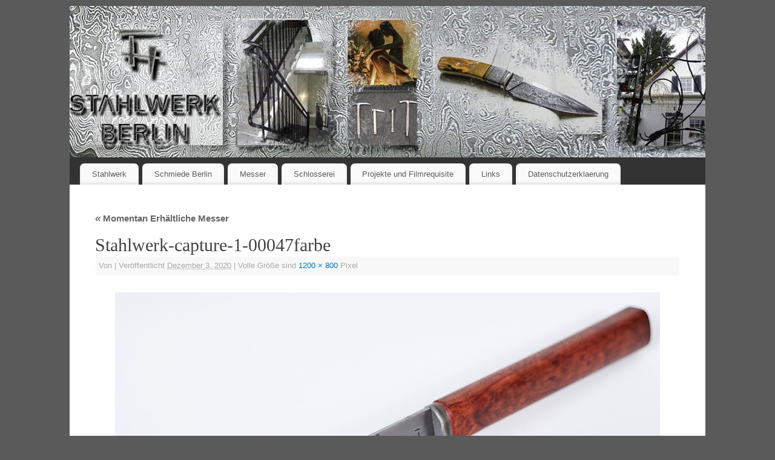

--- FILE ---
content_type: text/html; charset=UTF-8
request_url: https://stahlwerk-berlin.de/erhaeltliche-messer/stahlwerk-capture-1-00047farbe/
body_size: 9988
content:
<!DOCTYPE html>
<html lang="de">
<head>
<meta http-equiv="Content-Type" content="text/html; charset=UTF-8" />
<meta name="viewport" content="width=device-width, user-scalable=no, initial-scale=1.0, minimum-scale=1.0, maximum-scale=1.0">
<link rel="profile" href="http://gmpg.org/xfn/11" />
<link rel="pingback" href="https://stahlwerk-berlin.de/xmlrpc.php" />
<meta name='robots' content='index, follow, max-image-preview:large, max-snippet:-1, max-video-preview:-1' />
	<style>img:is([sizes="auto" i], [sizes^="auto," i]) { contain-intrinsic-size: 3000px 1500px }</style>
	<!-- Speed of this site is optimised by WP Performance Score Booster plugin v2.2 - https://dipakgajjar.com/wp-performance-score-booster/ -->

	<!-- This site is optimized with the Yoast SEO plugin v20.2.1 - https://yoast.com/wordpress/plugins/seo/ -->
	<title>Stahlwerk-capture-1-00047farbe - Stahlwerk Berlin</title>
	<link rel="canonical" href="https://stahlwerk-berlin.de/erhaeltliche-messer/stahlwerk-capture-1-00047farbe/" />
	<meta property="og:locale" content="de_DE" />
	<meta property="og:type" content="article" />
	<meta property="og:title" content="Stahlwerk-capture-1-00047farbe - Stahlwerk Berlin" />
	<meta property="og:url" content="https://stahlwerk-berlin.de/erhaeltliche-messer/stahlwerk-capture-1-00047farbe/" />
	<meta property="og:site_name" content="Stahlwerk Berlin" />
	<meta property="article:modified_time" content="2020-12-07T16:11:16+00:00" />
	<meta property="og:image" content="https://stahlwerk-berlin.de/erhaeltliche-messer/stahlwerk-capture-1-00047farbe" />
	<meta property="og:image:width" content="1200" />
	<meta property="og:image:height" content="800" />
	<meta property="og:image:type" content="image/jpeg" />
	<script type="application/ld+json" class="yoast-schema-graph">{"@context":"https://schema.org","@graph":[{"@type":"WebPage","@id":"https://stahlwerk-berlin.de/erhaeltliche-messer/stahlwerk-capture-1-00047farbe/","url":"https://stahlwerk-berlin.de/erhaeltliche-messer/stahlwerk-capture-1-00047farbe/","name":"Stahlwerk-capture-1-00047farbe - Stahlwerk Berlin","isPartOf":{"@id":"https://stahlwerk-berlin.de/#website"},"primaryImageOfPage":{"@id":"https://stahlwerk-berlin.de/erhaeltliche-messer/stahlwerk-capture-1-00047farbe/#primaryimage"},"image":{"@id":"https://stahlwerk-berlin.de/erhaeltliche-messer/stahlwerk-capture-1-00047farbe/#primaryimage"},"thumbnailUrl":"https://stahlwerk-berlin.de/wp-content/uploads/2020/12/Stahlwerk-capture-1-00047farbe.jpg","datePublished":"2020-12-03T07:42:19+00:00","dateModified":"2020-12-07T16:11:16+00:00","breadcrumb":{"@id":"https://stahlwerk-berlin.de/erhaeltliche-messer/stahlwerk-capture-1-00047farbe/#breadcrumb"},"inLanguage":"de","potentialAction":[{"@type":"ReadAction","target":["https://stahlwerk-berlin.de/erhaeltliche-messer/stahlwerk-capture-1-00047farbe/"]}]},{"@type":"ImageObject","inLanguage":"de","@id":"https://stahlwerk-berlin.de/erhaeltliche-messer/stahlwerk-capture-1-00047farbe/#primaryimage","url":"https://stahlwerk-berlin.de/wp-content/uploads/2020/12/Stahlwerk-capture-1-00047farbe.jpg","contentUrl":"https://stahlwerk-berlin.de/wp-content/uploads/2020/12/Stahlwerk-capture-1-00047farbe.jpg","width":1200,"height":800,"caption":"handgemachtes Küchenmesser Santoku mit Holzgriff"},{"@type":"BreadcrumbList","@id":"https://stahlwerk-berlin.de/erhaeltliche-messer/stahlwerk-capture-1-00047farbe/#breadcrumb","itemListElement":[{"@type":"ListItem","position":1,"name":"Momentan Erhältliche Messer","item":"https://stahlwerk-berlin.de/erhaeltliche-messer/"},{"@type":"ListItem","position":2,"name":"Stahlwerk-capture-1-00047farbe"}]},{"@type":"WebSite","@id":"https://stahlwerk-berlin.de/#website","url":"https://stahlwerk-berlin.de/","name":"Stahlwerk Berlin","description":"Schmiede, Schlosserei, Bildhauerwerkstatt, Restauration, Damastmesser,  Messer, Kurse","publisher":{"@id":"https://stahlwerk-berlin.de/#organization"},"potentialAction":[{"@type":"SearchAction","target":{"@type":"EntryPoint","urlTemplate":"https://stahlwerk-berlin.de/?s={search_term_string}"},"query-input":"required name=search_term_string"}],"inLanguage":"de"},{"@type":"Organization","@id":"https://stahlwerk-berlin.de/#organization","name":"Stahlwerk","url":"https://stahlwerk-berlin.de/","logo":{"@type":"ImageObject","inLanguage":"de","@id":"https://stahlwerk-berlin.de/#/schema/logo/image/","url":"https://stahlwerk-berlin.de/wp-content/uploads/2013/10/logo-stahlwerk-transparent.gif","contentUrl":"https://stahlwerk-berlin.de/wp-content/uploads/2013/10/logo-stahlwerk-transparent.gif","width":222,"height":242,"caption":"Stahlwerk"},"image":{"@id":"https://stahlwerk-berlin.de/#/schema/logo/image/"}}]}</script>
	<!-- / Yoast SEO plugin. -->


<link rel="alternate" type="application/rss+xml" title="Stahlwerk Berlin &raquo; Feed" href="https://stahlwerk-berlin.de/feed/" />
<link rel="alternate" type="application/rss+xml" title="Stahlwerk Berlin &raquo; Kommentar-Feed" href="https://stahlwerk-berlin.de/comments/feed/" />
<!-- Simple Analytics by Theme Blvd -->
<script>

	(function(i,s,o,g,r,a,m){i['GoogleAnalyticsObject']=r;i[r]=i[r]||function(){
		(i[r].q=i[r].q||[]).push(arguments)},i[r].l=1*new Date();a=s.createElement(o),
		m=s.getElementsByTagName(o)[0];a.async=1;a.src=g;m.parentNode.insertBefore(a,m)
	})(window,document,'script','//www.google-analytics.com/analytics.js','ga');

	ga('create', 'UA-44843838-1', 'auto');
	ga('send', 'pageview');

</script>
<script type="text/javascript">
/* <![CDATA[ */
window._wpemojiSettings = {"baseUrl":"https:\/\/s.w.org\/images\/core\/emoji\/16.0.1\/72x72\/","ext":".png","svgUrl":"https:\/\/s.w.org\/images\/core\/emoji\/16.0.1\/svg\/","svgExt":".svg","source":{"concatemoji":"https:\/\/stahlwerk-berlin.de\/wp-includes\/js\/wp-emoji-release.min.js"}};
/*! This file is auto-generated */
!function(s,n){var o,i,e;function c(e){try{var t={supportTests:e,timestamp:(new Date).valueOf()};sessionStorage.setItem(o,JSON.stringify(t))}catch(e){}}function p(e,t,n){e.clearRect(0,0,e.canvas.width,e.canvas.height),e.fillText(t,0,0);var t=new Uint32Array(e.getImageData(0,0,e.canvas.width,e.canvas.height).data),a=(e.clearRect(0,0,e.canvas.width,e.canvas.height),e.fillText(n,0,0),new Uint32Array(e.getImageData(0,0,e.canvas.width,e.canvas.height).data));return t.every(function(e,t){return e===a[t]})}function u(e,t){e.clearRect(0,0,e.canvas.width,e.canvas.height),e.fillText(t,0,0);for(var n=e.getImageData(16,16,1,1),a=0;a<n.data.length;a++)if(0!==n.data[a])return!1;return!0}function f(e,t,n,a){switch(t){case"flag":return n(e,"\ud83c\udff3\ufe0f\u200d\u26a7\ufe0f","\ud83c\udff3\ufe0f\u200b\u26a7\ufe0f")?!1:!n(e,"\ud83c\udde8\ud83c\uddf6","\ud83c\udde8\u200b\ud83c\uddf6")&&!n(e,"\ud83c\udff4\udb40\udc67\udb40\udc62\udb40\udc65\udb40\udc6e\udb40\udc67\udb40\udc7f","\ud83c\udff4\u200b\udb40\udc67\u200b\udb40\udc62\u200b\udb40\udc65\u200b\udb40\udc6e\u200b\udb40\udc67\u200b\udb40\udc7f");case"emoji":return!a(e,"\ud83e\udedf")}return!1}function g(e,t,n,a){var r="undefined"!=typeof WorkerGlobalScope&&self instanceof WorkerGlobalScope?new OffscreenCanvas(300,150):s.createElement("canvas"),o=r.getContext("2d",{willReadFrequently:!0}),i=(o.textBaseline="top",o.font="600 32px Arial",{});return e.forEach(function(e){i[e]=t(o,e,n,a)}),i}function t(e){var t=s.createElement("script");t.src=e,t.defer=!0,s.head.appendChild(t)}"undefined"!=typeof Promise&&(o="wpEmojiSettingsSupports",i=["flag","emoji"],n.supports={everything:!0,everythingExceptFlag:!0},e=new Promise(function(e){s.addEventListener("DOMContentLoaded",e,{once:!0})}),new Promise(function(t){var n=function(){try{var e=JSON.parse(sessionStorage.getItem(o));if("object"==typeof e&&"number"==typeof e.timestamp&&(new Date).valueOf()<e.timestamp+604800&&"object"==typeof e.supportTests)return e.supportTests}catch(e){}return null}();if(!n){if("undefined"!=typeof Worker&&"undefined"!=typeof OffscreenCanvas&&"undefined"!=typeof URL&&URL.createObjectURL&&"undefined"!=typeof Blob)try{var e="postMessage("+g.toString()+"("+[JSON.stringify(i),f.toString(),p.toString(),u.toString()].join(",")+"));",a=new Blob([e],{type:"text/javascript"}),r=new Worker(URL.createObjectURL(a),{name:"wpTestEmojiSupports"});return void(r.onmessage=function(e){c(n=e.data),r.terminate(),t(n)})}catch(e){}c(n=g(i,f,p,u))}t(n)}).then(function(e){for(var t in e)n.supports[t]=e[t],n.supports.everything=n.supports.everything&&n.supports[t],"flag"!==t&&(n.supports.everythingExceptFlag=n.supports.everythingExceptFlag&&n.supports[t]);n.supports.everythingExceptFlag=n.supports.everythingExceptFlag&&!n.supports.flag,n.DOMReady=!1,n.readyCallback=function(){n.DOMReady=!0}}).then(function(){return e}).then(function(){var e;n.supports.everything||(n.readyCallback(),(e=n.source||{}).concatemoji?t(e.concatemoji):e.wpemoji&&e.twemoji&&(t(e.twemoji),t(e.wpemoji)))}))}((window,document),window._wpemojiSettings);
/* ]]> */
</script>
<style id='wp-emoji-styles-inline-css' type='text/css'>

	img.wp-smiley, img.emoji {
		display: inline !important;
		border: none !important;
		box-shadow: none !important;
		height: 1em !important;
		width: 1em !important;
		margin: 0 0.07em !important;
		vertical-align: -0.1em !important;
		background: none !important;
		padding: 0 !important;
	}
</style>
<link rel='stylesheet' id='wp-block-library-css' href='https://stahlwerk-berlin.de/wp-includes/css/dist/block-library/style.min.css' type='text/css' media='all' />
<style id='classic-theme-styles-inline-css' type='text/css'>
/*! This file is auto-generated */
.wp-block-button__link{color:#fff;background-color:#32373c;border-radius:9999px;box-shadow:none;text-decoration:none;padding:calc(.667em + 2px) calc(1.333em + 2px);font-size:1.125em}.wp-block-file__button{background:#32373c;color:#fff;text-decoration:none}
</style>
<style id='global-styles-inline-css' type='text/css'>
:root{--wp--preset--aspect-ratio--square: 1;--wp--preset--aspect-ratio--4-3: 4/3;--wp--preset--aspect-ratio--3-4: 3/4;--wp--preset--aspect-ratio--3-2: 3/2;--wp--preset--aspect-ratio--2-3: 2/3;--wp--preset--aspect-ratio--16-9: 16/9;--wp--preset--aspect-ratio--9-16: 9/16;--wp--preset--color--black: #000000;--wp--preset--color--cyan-bluish-gray: #abb8c3;--wp--preset--color--white: #ffffff;--wp--preset--color--pale-pink: #f78da7;--wp--preset--color--vivid-red: #cf2e2e;--wp--preset--color--luminous-vivid-orange: #ff6900;--wp--preset--color--luminous-vivid-amber: #fcb900;--wp--preset--color--light-green-cyan: #7bdcb5;--wp--preset--color--vivid-green-cyan: #00d084;--wp--preset--color--pale-cyan-blue: #8ed1fc;--wp--preset--color--vivid-cyan-blue: #0693e3;--wp--preset--color--vivid-purple: #9b51e0;--wp--preset--gradient--vivid-cyan-blue-to-vivid-purple: linear-gradient(135deg,rgba(6,147,227,1) 0%,rgb(155,81,224) 100%);--wp--preset--gradient--light-green-cyan-to-vivid-green-cyan: linear-gradient(135deg,rgb(122,220,180) 0%,rgb(0,208,130) 100%);--wp--preset--gradient--luminous-vivid-amber-to-luminous-vivid-orange: linear-gradient(135deg,rgba(252,185,0,1) 0%,rgba(255,105,0,1) 100%);--wp--preset--gradient--luminous-vivid-orange-to-vivid-red: linear-gradient(135deg,rgba(255,105,0,1) 0%,rgb(207,46,46) 100%);--wp--preset--gradient--very-light-gray-to-cyan-bluish-gray: linear-gradient(135deg,rgb(238,238,238) 0%,rgb(169,184,195) 100%);--wp--preset--gradient--cool-to-warm-spectrum: linear-gradient(135deg,rgb(74,234,220) 0%,rgb(151,120,209) 20%,rgb(207,42,186) 40%,rgb(238,44,130) 60%,rgb(251,105,98) 80%,rgb(254,248,76) 100%);--wp--preset--gradient--blush-light-purple: linear-gradient(135deg,rgb(255,206,236) 0%,rgb(152,150,240) 100%);--wp--preset--gradient--blush-bordeaux: linear-gradient(135deg,rgb(254,205,165) 0%,rgb(254,45,45) 50%,rgb(107,0,62) 100%);--wp--preset--gradient--luminous-dusk: linear-gradient(135deg,rgb(255,203,112) 0%,rgb(199,81,192) 50%,rgb(65,88,208) 100%);--wp--preset--gradient--pale-ocean: linear-gradient(135deg,rgb(255,245,203) 0%,rgb(182,227,212) 50%,rgb(51,167,181) 100%);--wp--preset--gradient--electric-grass: linear-gradient(135deg,rgb(202,248,128) 0%,rgb(113,206,126) 100%);--wp--preset--gradient--midnight: linear-gradient(135deg,rgb(2,3,129) 0%,rgb(40,116,252) 100%);--wp--preset--font-size--small: 13px;--wp--preset--font-size--medium: 20px;--wp--preset--font-size--large: 36px;--wp--preset--font-size--x-large: 42px;--wp--preset--spacing--20: 0.44rem;--wp--preset--spacing--30: 0.67rem;--wp--preset--spacing--40: 1rem;--wp--preset--spacing--50: 1.5rem;--wp--preset--spacing--60: 2.25rem;--wp--preset--spacing--70: 3.38rem;--wp--preset--spacing--80: 5.06rem;--wp--preset--shadow--natural: 6px 6px 9px rgba(0, 0, 0, 0.2);--wp--preset--shadow--deep: 12px 12px 50px rgba(0, 0, 0, 0.4);--wp--preset--shadow--sharp: 6px 6px 0px rgba(0, 0, 0, 0.2);--wp--preset--shadow--outlined: 6px 6px 0px -3px rgba(255, 255, 255, 1), 6px 6px rgba(0, 0, 0, 1);--wp--preset--shadow--crisp: 6px 6px 0px rgba(0, 0, 0, 1);}:where(.is-layout-flex){gap: 0.5em;}:where(.is-layout-grid){gap: 0.5em;}body .is-layout-flex{display: flex;}.is-layout-flex{flex-wrap: wrap;align-items: center;}.is-layout-flex > :is(*, div){margin: 0;}body .is-layout-grid{display: grid;}.is-layout-grid > :is(*, div){margin: 0;}:where(.wp-block-columns.is-layout-flex){gap: 2em;}:where(.wp-block-columns.is-layout-grid){gap: 2em;}:where(.wp-block-post-template.is-layout-flex){gap: 1.25em;}:where(.wp-block-post-template.is-layout-grid){gap: 1.25em;}.has-black-color{color: var(--wp--preset--color--black) !important;}.has-cyan-bluish-gray-color{color: var(--wp--preset--color--cyan-bluish-gray) !important;}.has-white-color{color: var(--wp--preset--color--white) !important;}.has-pale-pink-color{color: var(--wp--preset--color--pale-pink) !important;}.has-vivid-red-color{color: var(--wp--preset--color--vivid-red) !important;}.has-luminous-vivid-orange-color{color: var(--wp--preset--color--luminous-vivid-orange) !important;}.has-luminous-vivid-amber-color{color: var(--wp--preset--color--luminous-vivid-amber) !important;}.has-light-green-cyan-color{color: var(--wp--preset--color--light-green-cyan) !important;}.has-vivid-green-cyan-color{color: var(--wp--preset--color--vivid-green-cyan) !important;}.has-pale-cyan-blue-color{color: var(--wp--preset--color--pale-cyan-blue) !important;}.has-vivid-cyan-blue-color{color: var(--wp--preset--color--vivid-cyan-blue) !important;}.has-vivid-purple-color{color: var(--wp--preset--color--vivid-purple) !important;}.has-black-background-color{background-color: var(--wp--preset--color--black) !important;}.has-cyan-bluish-gray-background-color{background-color: var(--wp--preset--color--cyan-bluish-gray) !important;}.has-white-background-color{background-color: var(--wp--preset--color--white) !important;}.has-pale-pink-background-color{background-color: var(--wp--preset--color--pale-pink) !important;}.has-vivid-red-background-color{background-color: var(--wp--preset--color--vivid-red) !important;}.has-luminous-vivid-orange-background-color{background-color: var(--wp--preset--color--luminous-vivid-orange) !important;}.has-luminous-vivid-amber-background-color{background-color: var(--wp--preset--color--luminous-vivid-amber) !important;}.has-light-green-cyan-background-color{background-color: var(--wp--preset--color--light-green-cyan) !important;}.has-vivid-green-cyan-background-color{background-color: var(--wp--preset--color--vivid-green-cyan) !important;}.has-pale-cyan-blue-background-color{background-color: var(--wp--preset--color--pale-cyan-blue) !important;}.has-vivid-cyan-blue-background-color{background-color: var(--wp--preset--color--vivid-cyan-blue) !important;}.has-vivid-purple-background-color{background-color: var(--wp--preset--color--vivid-purple) !important;}.has-black-border-color{border-color: var(--wp--preset--color--black) !important;}.has-cyan-bluish-gray-border-color{border-color: var(--wp--preset--color--cyan-bluish-gray) !important;}.has-white-border-color{border-color: var(--wp--preset--color--white) !important;}.has-pale-pink-border-color{border-color: var(--wp--preset--color--pale-pink) !important;}.has-vivid-red-border-color{border-color: var(--wp--preset--color--vivid-red) !important;}.has-luminous-vivid-orange-border-color{border-color: var(--wp--preset--color--luminous-vivid-orange) !important;}.has-luminous-vivid-amber-border-color{border-color: var(--wp--preset--color--luminous-vivid-amber) !important;}.has-light-green-cyan-border-color{border-color: var(--wp--preset--color--light-green-cyan) !important;}.has-vivid-green-cyan-border-color{border-color: var(--wp--preset--color--vivid-green-cyan) !important;}.has-pale-cyan-blue-border-color{border-color: var(--wp--preset--color--pale-cyan-blue) !important;}.has-vivid-cyan-blue-border-color{border-color: var(--wp--preset--color--vivid-cyan-blue) !important;}.has-vivid-purple-border-color{border-color: var(--wp--preset--color--vivid-purple) !important;}.has-vivid-cyan-blue-to-vivid-purple-gradient-background{background: var(--wp--preset--gradient--vivid-cyan-blue-to-vivid-purple) !important;}.has-light-green-cyan-to-vivid-green-cyan-gradient-background{background: var(--wp--preset--gradient--light-green-cyan-to-vivid-green-cyan) !important;}.has-luminous-vivid-amber-to-luminous-vivid-orange-gradient-background{background: var(--wp--preset--gradient--luminous-vivid-amber-to-luminous-vivid-orange) !important;}.has-luminous-vivid-orange-to-vivid-red-gradient-background{background: var(--wp--preset--gradient--luminous-vivid-orange-to-vivid-red) !important;}.has-very-light-gray-to-cyan-bluish-gray-gradient-background{background: var(--wp--preset--gradient--very-light-gray-to-cyan-bluish-gray) !important;}.has-cool-to-warm-spectrum-gradient-background{background: var(--wp--preset--gradient--cool-to-warm-spectrum) !important;}.has-blush-light-purple-gradient-background{background: var(--wp--preset--gradient--blush-light-purple) !important;}.has-blush-bordeaux-gradient-background{background: var(--wp--preset--gradient--blush-bordeaux) !important;}.has-luminous-dusk-gradient-background{background: var(--wp--preset--gradient--luminous-dusk) !important;}.has-pale-ocean-gradient-background{background: var(--wp--preset--gradient--pale-ocean) !important;}.has-electric-grass-gradient-background{background: var(--wp--preset--gradient--electric-grass) !important;}.has-midnight-gradient-background{background: var(--wp--preset--gradient--midnight) !important;}.has-small-font-size{font-size: var(--wp--preset--font-size--small) !important;}.has-medium-font-size{font-size: var(--wp--preset--font-size--medium) !important;}.has-large-font-size{font-size: var(--wp--preset--font-size--large) !important;}.has-x-large-font-size{font-size: var(--wp--preset--font-size--x-large) !important;}
:where(.wp-block-post-template.is-layout-flex){gap: 1.25em;}:where(.wp-block-post-template.is-layout-grid){gap: 1.25em;}
:where(.wp-block-columns.is-layout-flex){gap: 2em;}:where(.wp-block-columns.is-layout-grid){gap: 2em;}
:root :where(.wp-block-pullquote){font-size: 1.5em;line-height: 1.6;}
</style>
<link rel='stylesheet' id='mantra-style-css' href='https://stahlwerk-berlin.de/wp-content/themes/mantra/style.css' type='text/css' media='all' />
<style id='mantra-style-inline-css' type='text/css'>
 #wrapper { max-width: 1050px; } #content { width: 100%; max-width:800px; max-width: calc( 100% - 250px ); } #content { float:right; } #primary, #secondary { width:250px; float:left; clear:left; border:none; border-right:1px dotted #EEE; } #primary .widget-title, #secondary .widget-title { border-radius:0 15px 0 0; text-align:right; margin-left: -2em; } html { font-size:14px; } #bg_image { display:block; margin:0 auto; } #primary { background-color:#d3d3d3} body, input, textarea {font-family:Segoe UI, Arial, sans-serif; } #content h1.entry-title a, #content h2.entry-title a, #content h1.entry-title, #content h2.entry-title, #front-text1 h2, #front-text2 h2 {font-family:Georgia, Times New Roman, Times, serif; } .widget-area {font-family:Helvetica, sans-serif; } .entry-content h1, .entry-content h2, .entry-content h3, .entry-content h4, .entry-content h5, .entry-content h6 {font-family:Georgia, Times New Roman, Times, serif; } .nocomments, .nocomments2 {display:none;} .comments-link span { display:none;} #content table, #content tr td {border:none;} #content tr, #content tr th, #content thead th {background:none;} #header-container > div { margin-top:20px; } #header-container > div { margin-left:40px; } body { background-color:#5a5a5a !important; } #header { background-color:#333333; } #footer { background-color:#222222; } #footer2 { background-color:#171717; } #site-title span a { color:#0b85cc; } #site-description { color:#999999; } #content, .column-text, #front-text3, #front-text4 { color:#333333 ;} .widget-area a:link, .widget-area a:visited, a:link, a:visited ,#searchform #s:hover, #container #s:hover, #access a:hover, #wp-calendar tbody td a, #site-info a, #site-copyright a, #access li:hover > a, #access ul ul:hover > a { color:#0777ba; } a:hover, .entry-meta a:hover, .entry-utility a:hover, .widget-area a:hover { color:#12a7ff; } #content .entry-title a, #content .entry-title, #content h1, #content h2, #content h3, #content h4, #content h5, #content h6 { color:#444444; } #content .entry-title a:hover { color:#000000; } .widget-title { background-color:#6f6f6f; } .widget-title { color:#ffffff; } #content article.post{ float:left; width:48%; margin-right:4%; } #content article.sticky { padding: 0; } #content article.sticky > * {margin:2%;} #content article:nth-of-type(2n) {clear: right; margin-right: 0;} #footer-widget-area .widget-title { color:#ffffff; } #footer-widget-area a { color:#666666; } #footer-widget-area a:hover { color:#888888; } #content .wp-caption { background-image:url(https://stahlwerk-berlin.de/wp-content/themes/mantra/resources/images/pins/mantra_dot.png); } .widget-area ul ul li { background-image: url(https://stahlwerk-berlin.de/wp-content/themes/mantra/resources/images/bullets/square_white.png); background-position: left calc(2em / 2 - 4px); } .page h1.entry-title, .home .page h2.entry-title { display:none; } .entry-meta .bl_sep { display:none; } .entry-meta .author { display:none; } .entry-meta span.bl_categ, .entry-meta2 span.bl_categ { display:none; } .entry-content p:not(:last-child), .entry-content ul, .entry-summary ul, .entry-content ol, .entry-summary ol { margin-bottom:1.5em;} .entry-meta .entry-time { display:none; } #branding { height:250px ;} 
/* Mantra Custom CSS */
</style>
<link rel='stylesheet' id='mantra-mobile-css' href='https://stahlwerk-berlin.de/wp-content/themes/mantra/resources/css/style-mobile.css' type='text/css' media='all' />
<script type="text/javascript" src="https://stahlwerk-berlin.de/wp-includes/js/jquery/jquery.min.js" id="jquery-core-js"></script>
<script type="text/javascript" src="https://stahlwerk-berlin.de/wp-includes/js/jquery/jquery-migrate.min.js" id="jquery-migrate-js"></script>
<script type="text/javascript" id="mantra-frontend-js-extra">
/* <![CDATA[ */
var mantra_options = {"responsive":"1","image_class":"imageSeven","equalize_sidebars":"1"};
/* ]]> */
</script>
<script type="text/javascript" src="https://stahlwerk-berlin.de/wp-content/themes/mantra/resources/js/frontend.js" id="mantra-frontend-js"></script>
<link rel="https://api.w.org/" href="https://stahlwerk-berlin.de/wp-json/" /><link rel="alternate" title="JSON" type="application/json" href="https://stahlwerk-berlin.de/wp-json/wp/v2/media/1548" /><link rel="EditURI" type="application/rsd+xml" title="RSD" href="https://stahlwerk-berlin.de/xmlrpc.php?rsd" />
<meta name="generator" content="WordPress 6.8.3" />
<link rel='shortlink' href='https://stahlwerk-berlin.de/?p=1548' />
<link rel="alternate" title="oEmbed (JSON)" type="application/json+oembed" href="https://stahlwerk-berlin.de/wp-json/oembed/1.0/embed?url=https%3A%2F%2Fstahlwerk-berlin.de%2Ferhaeltliche-messer%2Fstahlwerk-capture-1-00047farbe%2F" />
<link rel="alternate" title="oEmbed (XML)" type="text/xml+oembed" href="https://stahlwerk-berlin.de/wp-json/oembed/1.0/embed?url=https%3A%2F%2Fstahlwerk-berlin.de%2Ferhaeltliche-messer%2Fstahlwerk-capture-1-00047farbe%2F&#038;format=xml" />
<!--[if lte IE 8]> <style type="text/css" media="screen"> #access ul li, .edit-link a , #footer-widget-area .widget-title, .entry-meta,.entry-meta .comments-link, .short-button-light, .short-button-dark ,.short-button-color ,blockquote { position:relative; behavior: url(https://stahlwerk-berlin.de/wp-content/themes/mantra/resources/js/PIE/PIE.php); } #access ul ul { -pie-box-shadow:0px 5px 5px #999; } #access ul li.current_page_item, #access ul li.current-menu-item , #access ul li ,#access ul ul ,#access ul ul li, .commentlist li.comment ,.commentlist .avatar, .nivo-caption, .theme-default .nivoSlider { behavior: url(https://stahlwerk-berlin.de/wp-content/themes/mantra/resources/js/PIE/PIE.php); } </style> <![endif]--><style type="text/css" id="custom-background-css">
body.custom-background { background-color: #ffffff; }
</style>
	<!--[if lt IE 9]>
	<script>
	document.createElement('header');
	document.createElement('nav');
	document.createElement('section');
	document.createElement('article');
	document.createElement('aside');
	document.createElement('footer');
	document.createElement('hgroup');
	</script>
	<![endif]--> </head>
<body class="attachment wp-singular attachment-template-default attachmentid-1548 attachment-jpeg custom-background wp-theme-mantra mantra-image-seven mantra-caption-light mantra-hratio-1 mantra-sidebar-left mantra-magazine-layout mantra-menu-left">
	    <div id="toTop"><i class="crycon-back2top"></i> </div>
		
<div id="wrapper" class="hfeed">


<header id="header">

		<div id="masthead">

			<div id="branding" role="banner" >

				<img id="bg_image" alt="Stahlwerk Berlin" title="" src="https://stahlwerk-berlin.de/wp-content/uploads/2019/04/cropped-Stahlwerk-Berlin-Header-neu1-1.jpg" />
	<div id="header-container">

				<a href="https://stahlwerk-berlin.de/" id="linky"></a>
				<div class="socials" id="sheader">
		</div>
		</div> <!-- #header-container -->
					<div style="clear:both;"></div>

			</div><!-- #branding -->

            <a id="nav-toggle"><span>&nbsp; Menü</span></a>
			<nav id="access" class="jssafe" role="navigation">

					<div class="skip-link screen-reader-text"><a href="#content" title="Zum Inhalt springen">Zum Inhalt springen</a></div>
	<div class="menu"><ul id="prime_nav" class="menu"><li id="menu-item-50" class="menu-item menu-item-type-post_type menu-item-object-page menu-item-home menu-item-has-children menu-item-50"><a href="https://stahlwerk-berlin.de/">Stahlwerk</a>
<ul class="sub-menu">
	<li id="menu-item-53" class="menu-item menu-item-type-post_type menu-item-object-page menu-item-53"><a href="https://stahlwerk-berlin.de/kontakt/">Kontakt</a></li>
	<li id="menu-item-65" class="menu-item menu-item-type-post_type menu-item-object-page menu-item-65"><a href="https://stahlwerk-berlin.de/biographie-thomas-huber/">Über uns</a></li>
	<li id="menu-item-130" class="menu-item menu-item-type-post_type menu-item-object-page menu-item-130"><a href="https://stahlwerk-berlin.de/videos/">Videos</a></li>
</ul>
</li>
<li id="menu-item-70" class="menu-item menu-item-type-post_type menu-item-object-page menu-item-has-children menu-item-70"><a href="https://stahlwerk-berlin.de/schmiede-berlin/">Schmiede Berlin</a>
<ul class="sub-menu">
	<li id="menu-item-991" class="menu-item menu-item-type-post_type menu-item-object-page menu-item-991"><a href="https://stahlwerk-berlin.de/laserschnitt-schmiede/">Laserschnitt und Schmieden</a></li>
	<li id="menu-item-201" class="menu-item menu-item-type-post_type menu-item-object-page menu-item-201"><a href="https://stahlwerk-berlin.de/bildhauerwerkstatt/">Bildhauerwerkstatt</a></li>
</ul>
</li>
<li id="menu-item-86" class="menu-item menu-item-type-post_type menu-item-object-page menu-item-has-children menu-item-86"><a href="https://stahlwerk-berlin.de/messer/">Messer</a>
<ul class="sub-menu">
	<li id="menu-item-763" class="menu-item menu-item-type-post_type menu-item-object-page menu-item-763"><a href="https://stahlwerk-berlin.de/erhaeltliche-messer/">Momentan erhältliche Messer</a></li>
	<li id="menu-item-722" class="menu-item menu-item-type-post_type menu-item-object-page menu-item-722"><a href="https://stahlwerk-berlin.de/messer/hvm/">HVM Hochbelastbar Vielseitig</a></li>
	<li id="menu-item-109" class="menu-item menu-item-type-post_type menu-item-object-page menu-item-109"><a href="https://stahlwerk-berlin.de/schmiedekurse/">Messer Schmiedekurse</a></li>
</ul>
</li>
<li id="menu-item-351" class="menu-item menu-item-type-post_type menu-item-object-page menu-item-351"><a href="https://stahlwerk-berlin.de/schlosserei/">Schlosserei</a></li>
<li id="menu-item-174" class="menu-item menu-item-type-post_type menu-item-object-page menu-item-174"><a href="https://stahlwerk-berlin.de/projekte/">Projekte und Filmrequisite</a></li>
<li id="menu-item-362" class="menu-item menu-item-type-post_type menu-item-object-page menu-item-362"><a href="https://stahlwerk-berlin.de/links/">Links</a></li>
<li id="menu-item-595" class="menu-item menu-item-type-post_type menu-item-object-page menu-item-has-children menu-item-595"><a href="https://stahlwerk-berlin.de/datenschutzerklaerung/">Datenschutzerklaerung</a>
<ul class="sub-menu">
	<li id="menu-item-47" class="menu-item menu-item-type-post_type menu-item-object-page menu-item-47"><a href="https://stahlwerk-berlin.de/impressum/">Impressum</a></li>
</ul>
</li>
</ul></div>
			</nav><!-- #access -->

		</div><!-- #masthead -->

	<div style="clear:both;"> </div>

</header><!-- #header -->
<div id="main" class="main">
	<div  id="forbottom" >
		
		<div style="clear:both;"> </div>

		
		<section id="container" class="single-attachment">
			<div id="content" role="main">


									<p class="page-title"><a href="https://stahlwerk-berlin.de/erhaeltliche-messer/" title="Zurückkehren zu Stahlwerk-capture-1-00047farbe " rel="gallery"><span class="meta-nav">&laquo;</span> Momentan Erhältliche Messer</a></p>
				
				<div id="post-1548" class="post-1548 attachment type-attachment status-inherit hentry">
					<h2 class="entry-title">Stahlwerk-capture-1-00047farbe</h2>

					<div class="entry-meta">
						<span class="meta-prep meta-prep-author">Von</span> <span class="author vcard"><a class="url fn n" href="https://stahlwerk-berlin.de/author/Jan-Master-Admin/" title="Alle Beiträge von Jan-Master-Admin anzeigen">Jan-Master-Admin</a></span>						<span class="meta-sep">|</span>
						<span class="meta-prep meta-prep-entry-date">Veröffentlicht</span> <span class="entry-date"><abbr class="published" title="7:42 a.m.">Dezember 3, 2020</abbr></span> <span class="meta-sep">|</span> Volle Größe sind <a href="https://stahlwerk-berlin.de/wp-content/uploads/2020/12/Stahlwerk-capture-1-00047farbe.jpg" title="Link zum Bild in Originalgröße">1200 &times; 800</a> Pixel											</div><!-- .entry-meta -->

					<div class="entry-content">
						<div class="entry-attachment">
						<p class="attachment"><a href="https://stahlwerk-berlin.de/erhaeltliche-messer/stahlwerk-capture-1-00059farbe/" title="Stahlwerk-capture-1-00047farbe" rel="attachment"><img width="900" height="600" src="https://stahlwerk-berlin.de/wp-content/uploads/2020/12/Stahlwerk-capture-1-00047farbe.jpg" class="attachment-900x9999 size-900x9999" alt="handgemachtes Küchenmesser Santoku mit Holzgriff" decoding="async" fetchpriority="high" srcset="https://stahlwerk-berlin.de/wp-content/uploads/2020/12/Stahlwerk-capture-1-00047farbe.jpg 1200w, https://stahlwerk-berlin.de/wp-content/uploads/2020/12/Stahlwerk-capture-1-00047farbe-250x167.jpg 250w, https://stahlwerk-berlin.de/wp-content/uploads/2020/12/Stahlwerk-capture-1-00047farbe-500x333.jpg 500w, https://stahlwerk-berlin.de/wp-content/uploads/2020/12/Stahlwerk-capture-1-00047farbe-768x512.jpg 768w, https://stahlwerk-berlin.de/wp-content/uploads/2020/12/Stahlwerk-capture-1-00047farbe-150x100.jpg 150w, https://stahlwerk-berlin.de/wp-content/uploads/2020/12/Stahlwerk-capture-1-00047farbe-225x150.jpg 225w" sizes="(max-width: 900px) 100vw, 900px" /></a></p>

						<div id="nav-below" class="navigation">
							<div class="nav-previous">&laquo; <a href='https://stahlwerk-berlin.de/erhaeltliche-messer/stahlwerk-capture-1-00046farbe/'>Stahlwerk-capture-1-00046farbe</a></div>
							<div class="nav-next"><a href='https://stahlwerk-berlin.de/erhaeltliche-messer/stahlwerk-capture-1-00059farbe/'>Stahlwerk-capture-1-00059farbe</a> &raquo;</div>
						</div><!-- #nav-below -->
						</div><!-- .entry-attachment -->
						<div class="entry-caption"></div>


					</div><!-- .entry-content -->

					<div class="entry-utility">
						<span class="bl_bookmark">Speichere in deinen Favoriten diesen <a href="https://stahlwerk-berlin.de/erhaeltliche-messer/stahlwerk-capture-1-00047farbe/" title="Permalink zu Stahlwerk-capture-1-00047farbe" rel="bookmark">permalink</a>. </span>											</div><!-- .entry-utility -->
				</div><!-- #post-## -->


			<div id="comments">


	<p class="nocomments">Kommentare sind geschlossen.</p>
	

</div><!-- #comments -->


			</div><!-- #content -->
		</section><!-- #container -->

	<div style="clear:both;"></div>

	</div> <!-- #forbottom -->
	</div><!-- #main -->


	<footer id="footer" role="contentinfo">
		<div id="colophon">
		
			
			
		</div><!-- #colophon -->

		<div id="footer2">
		
			<div style="text-align:center;clear:both;padding-top:4px;" >
	<a href="https://stahlwerk-berlin.de/" title="Stahlwerk Berlin" rel="home">
		Stahlwerk Berlin</a> | Powered by <a target="_blank" href="http://www.cryoutcreations.eu/mantra" title="Mantra Theme by Cryout Creations">Mantra</a> &amp; <a target="_blank" href="http://wordpress.org/"
		title="Semantic Personal Publishing Platform">  WordPress.	</a>
</div><!-- #site-info --> 	<div class="socials" id="sfooter">
		</div>
				
		</div><!-- #footer2 -->

	</footer><!-- #footer -->

</div><!-- #wrapper -->

<script type="speculationrules">
{"prefetch":[{"source":"document","where":{"and":[{"href_matches":"\/*"},{"not":{"href_matches":["\/wp-*.php","\/wp-admin\/*","\/wp-content\/uploads\/*","\/wp-content\/*","\/wp-content\/plugins\/*","\/wp-content\/themes\/mantra\/*","\/*\\?(.+)"]}},{"not":{"selector_matches":"a[rel~=\"nofollow\"]"}},{"not":{"selector_matches":".no-prefetch, .no-prefetch a"}}]},"eagerness":"conservative"}]}
</script>
<script type="module" src="https://stahlwerk-berlin.de/wp-content/plugins/wp-performance-score-booster//assets/js/page-preloader.js" id="wppsb-page-preload-js"></script>
<script type="text/javascript" src="https://stahlwerk-berlin.de/wp-includes/js/comment-reply.min.js" id="comment-reply-js" async="async" data-wp-strategy="async"></script>

</body>
</html>


--- FILE ---
content_type: text/plain
request_url: https://www.google-analytics.com/j/collect?v=1&_v=j102&a=1949046128&t=pageview&_s=1&dl=https%3A%2F%2Fstahlwerk-berlin.de%2Ferhaeltliche-messer%2Fstahlwerk-capture-1-00047farbe%2F&ul=en-us%40posix&dt=Stahlwerk-capture-1-00047farbe%20-%20Stahlwerk%20Berlin&sr=1280x720&vp=1280x720&_u=IEBAAEABAAAAACAAI~&jid=1465877121&gjid=589111297&cid=660126969.1762788151&tid=UA-44843838-1&_gid=1809717162.1762788151&_r=1&_slc=1&z=1883438704
body_size: -451
content:
2,cG-23T438BRV4